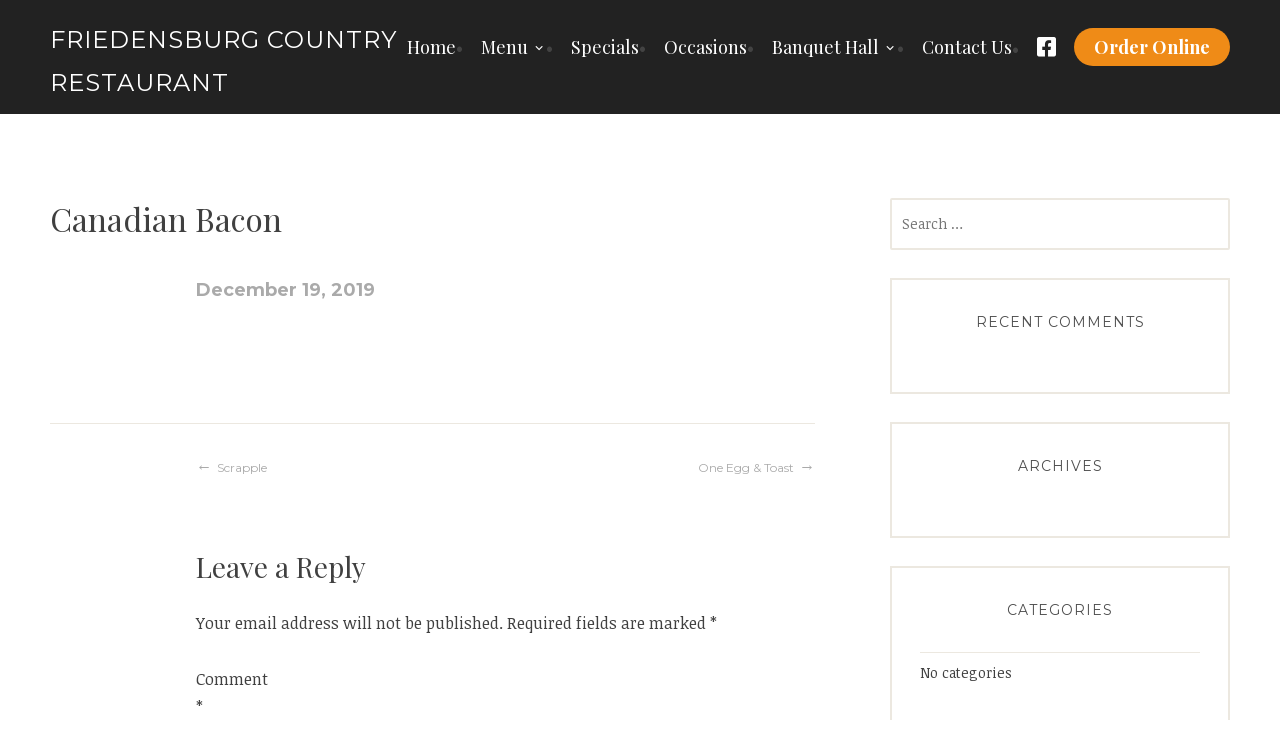

--- FILE ---
content_type: text/html; charset=UTF-8
request_url: https://fcrest.com/index.php/wppizza/canadian-bacon/
body_size: 10252
content:
<!DOCTYPE html>
<html lang="en-US">
<head>
<meta charset="UTF-8">
<meta name="viewport" content="width=device-width, initial-scale=1">
<link rel="profile" href="https://gmpg.org/xfn/11">
<link rel="pingback" href="https://fcrest.com/xmlrpc.php">

<title>Canadian Bacon &#8211; Friedensburg Country Restaurant</title>
<meta name='robots' content='max-image-preview:large' />
<link rel='dns-prefetch' href='//fonts.googleapis.com' />
<link rel='dns-prefetch' href='//use.fontawesome.com' />
<link rel="alternate" type="application/rss+xml" title="Friedensburg Country Restaurant &raquo; Feed" href="https://fcrest.com/index.php/feed/" />
<link rel="alternate" type="application/rss+xml" title="Friedensburg Country Restaurant &raquo; Comments Feed" href="https://fcrest.com/index.php/comments/feed/" />
<link rel="alternate" type="application/rss+xml" title="Friedensburg Country Restaurant &raquo; Canadian Bacon Comments Feed" href="https://fcrest.com/index.php/wppizza/canadian-bacon/feed/" />
<link rel="alternate" title="oEmbed (JSON)" type="application/json+oembed" href="https://fcrest.com/index.php/wp-json/oembed/1.0/embed?url=https%3A%2F%2Ffcrest.com%2Findex.php%2Fwppizza%2Fcanadian-bacon%2F" />
<link rel="alternate" title="oEmbed (XML)" type="text/xml+oembed" href="https://fcrest.com/index.php/wp-json/oembed/1.0/embed?url=https%3A%2F%2Ffcrest.com%2Findex.php%2Fwppizza%2Fcanadian-bacon%2F&#038;format=xml" />
<style id='wp-img-auto-sizes-contain-inline-css' type='text/css'>
img:is([sizes=auto i],[sizes^="auto," i]){contain-intrinsic-size:3000px 1500px}
/*# sourceURL=wp-img-auto-sizes-contain-inline-css */
</style>
<link rel='stylesheet' id='wp-block-library-css' href='https://fcrest.com/wp-includes/css/dist/block-library/style.min.css?ver=6.9' type='text/css' media='all' />
<style id='global-styles-inline-css' type='text/css'>
:root{--wp--preset--aspect-ratio--square: 1;--wp--preset--aspect-ratio--4-3: 4/3;--wp--preset--aspect-ratio--3-4: 3/4;--wp--preset--aspect-ratio--3-2: 3/2;--wp--preset--aspect-ratio--2-3: 2/3;--wp--preset--aspect-ratio--16-9: 16/9;--wp--preset--aspect-ratio--9-16: 9/16;--wp--preset--color--black: #000000;--wp--preset--color--cyan-bluish-gray: #abb8c3;--wp--preset--color--white: #ffffff;--wp--preset--color--pale-pink: #f78da7;--wp--preset--color--vivid-red: #cf2e2e;--wp--preset--color--luminous-vivid-orange: #ff6900;--wp--preset--color--luminous-vivid-amber: #fcb900;--wp--preset--color--light-green-cyan: #7bdcb5;--wp--preset--color--vivid-green-cyan: #00d084;--wp--preset--color--pale-cyan-blue: #8ed1fc;--wp--preset--color--vivid-cyan-blue: #0693e3;--wp--preset--color--vivid-purple: #9b51e0;--wp--preset--gradient--vivid-cyan-blue-to-vivid-purple: linear-gradient(135deg,rgb(6,147,227) 0%,rgb(155,81,224) 100%);--wp--preset--gradient--light-green-cyan-to-vivid-green-cyan: linear-gradient(135deg,rgb(122,220,180) 0%,rgb(0,208,130) 100%);--wp--preset--gradient--luminous-vivid-amber-to-luminous-vivid-orange: linear-gradient(135deg,rgb(252,185,0) 0%,rgb(255,105,0) 100%);--wp--preset--gradient--luminous-vivid-orange-to-vivid-red: linear-gradient(135deg,rgb(255,105,0) 0%,rgb(207,46,46) 100%);--wp--preset--gradient--very-light-gray-to-cyan-bluish-gray: linear-gradient(135deg,rgb(238,238,238) 0%,rgb(169,184,195) 100%);--wp--preset--gradient--cool-to-warm-spectrum: linear-gradient(135deg,rgb(74,234,220) 0%,rgb(151,120,209) 20%,rgb(207,42,186) 40%,rgb(238,44,130) 60%,rgb(251,105,98) 80%,rgb(254,248,76) 100%);--wp--preset--gradient--blush-light-purple: linear-gradient(135deg,rgb(255,206,236) 0%,rgb(152,150,240) 100%);--wp--preset--gradient--blush-bordeaux: linear-gradient(135deg,rgb(254,205,165) 0%,rgb(254,45,45) 50%,rgb(107,0,62) 100%);--wp--preset--gradient--luminous-dusk: linear-gradient(135deg,rgb(255,203,112) 0%,rgb(199,81,192) 50%,rgb(65,88,208) 100%);--wp--preset--gradient--pale-ocean: linear-gradient(135deg,rgb(255,245,203) 0%,rgb(182,227,212) 50%,rgb(51,167,181) 100%);--wp--preset--gradient--electric-grass: linear-gradient(135deg,rgb(202,248,128) 0%,rgb(113,206,126) 100%);--wp--preset--gradient--midnight: linear-gradient(135deg,rgb(2,3,129) 0%,rgb(40,116,252) 100%);--wp--preset--font-size--small: 13px;--wp--preset--font-size--medium: 20px;--wp--preset--font-size--large: 36px;--wp--preset--font-size--x-large: 42px;--wp--preset--spacing--20: 0.44rem;--wp--preset--spacing--30: 0.67rem;--wp--preset--spacing--40: 1rem;--wp--preset--spacing--50: 1.5rem;--wp--preset--spacing--60: 2.25rem;--wp--preset--spacing--70: 3.38rem;--wp--preset--spacing--80: 5.06rem;--wp--preset--shadow--natural: 6px 6px 9px rgba(0, 0, 0, 0.2);--wp--preset--shadow--deep: 12px 12px 50px rgba(0, 0, 0, 0.4);--wp--preset--shadow--sharp: 6px 6px 0px rgba(0, 0, 0, 0.2);--wp--preset--shadow--outlined: 6px 6px 0px -3px rgb(255, 255, 255), 6px 6px rgb(0, 0, 0);--wp--preset--shadow--crisp: 6px 6px 0px rgb(0, 0, 0);}:where(.is-layout-flex){gap: 0.5em;}:where(.is-layout-grid){gap: 0.5em;}body .is-layout-flex{display: flex;}.is-layout-flex{flex-wrap: wrap;align-items: center;}.is-layout-flex > :is(*, div){margin: 0;}body .is-layout-grid{display: grid;}.is-layout-grid > :is(*, div){margin: 0;}:where(.wp-block-columns.is-layout-flex){gap: 2em;}:where(.wp-block-columns.is-layout-grid){gap: 2em;}:where(.wp-block-post-template.is-layout-flex){gap: 1.25em;}:where(.wp-block-post-template.is-layout-grid){gap: 1.25em;}.has-black-color{color: var(--wp--preset--color--black) !important;}.has-cyan-bluish-gray-color{color: var(--wp--preset--color--cyan-bluish-gray) !important;}.has-white-color{color: var(--wp--preset--color--white) !important;}.has-pale-pink-color{color: var(--wp--preset--color--pale-pink) !important;}.has-vivid-red-color{color: var(--wp--preset--color--vivid-red) !important;}.has-luminous-vivid-orange-color{color: var(--wp--preset--color--luminous-vivid-orange) !important;}.has-luminous-vivid-amber-color{color: var(--wp--preset--color--luminous-vivid-amber) !important;}.has-light-green-cyan-color{color: var(--wp--preset--color--light-green-cyan) !important;}.has-vivid-green-cyan-color{color: var(--wp--preset--color--vivid-green-cyan) !important;}.has-pale-cyan-blue-color{color: var(--wp--preset--color--pale-cyan-blue) !important;}.has-vivid-cyan-blue-color{color: var(--wp--preset--color--vivid-cyan-blue) !important;}.has-vivid-purple-color{color: var(--wp--preset--color--vivid-purple) !important;}.has-black-background-color{background-color: var(--wp--preset--color--black) !important;}.has-cyan-bluish-gray-background-color{background-color: var(--wp--preset--color--cyan-bluish-gray) !important;}.has-white-background-color{background-color: var(--wp--preset--color--white) !important;}.has-pale-pink-background-color{background-color: var(--wp--preset--color--pale-pink) !important;}.has-vivid-red-background-color{background-color: var(--wp--preset--color--vivid-red) !important;}.has-luminous-vivid-orange-background-color{background-color: var(--wp--preset--color--luminous-vivid-orange) !important;}.has-luminous-vivid-amber-background-color{background-color: var(--wp--preset--color--luminous-vivid-amber) !important;}.has-light-green-cyan-background-color{background-color: var(--wp--preset--color--light-green-cyan) !important;}.has-vivid-green-cyan-background-color{background-color: var(--wp--preset--color--vivid-green-cyan) !important;}.has-pale-cyan-blue-background-color{background-color: var(--wp--preset--color--pale-cyan-blue) !important;}.has-vivid-cyan-blue-background-color{background-color: var(--wp--preset--color--vivid-cyan-blue) !important;}.has-vivid-purple-background-color{background-color: var(--wp--preset--color--vivid-purple) !important;}.has-black-border-color{border-color: var(--wp--preset--color--black) !important;}.has-cyan-bluish-gray-border-color{border-color: var(--wp--preset--color--cyan-bluish-gray) !important;}.has-white-border-color{border-color: var(--wp--preset--color--white) !important;}.has-pale-pink-border-color{border-color: var(--wp--preset--color--pale-pink) !important;}.has-vivid-red-border-color{border-color: var(--wp--preset--color--vivid-red) !important;}.has-luminous-vivid-orange-border-color{border-color: var(--wp--preset--color--luminous-vivid-orange) !important;}.has-luminous-vivid-amber-border-color{border-color: var(--wp--preset--color--luminous-vivid-amber) !important;}.has-light-green-cyan-border-color{border-color: var(--wp--preset--color--light-green-cyan) !important;}.has-vivid-green-cyan-border-color{border-color: var(--wp--preset--color--vivid-green-cyan) !important;}.has-pale-cyan-blue-border-color{border-color: var(--wp--preset--color--pale-cyan-blue) !important;}.has-vivid-cyan-blue-border-color{border-color: var(--wp--preset--color--vivid-cyan-blue) !important;}.has-vivid-purple-border-color{border-color: var(--wp--preset--color--vivid-purple) !important;}.has-vivid-cyan-blue-to-vivid-purple-gradient-background{background: var(--wp--preset--gradient--vivid-cyan-blue-to-vivid-purple) !important;}.has-light-green-cyan-to-vivid-green-cyan-gradient-background{background: var(--wp--preset--gradient--light-green-cyan-to-vivid-green-cyan) !important;}.has-luminous-vivid-amber-to-luminous-vivid-orange-gradient-background{background: var(--wp--preset--gradient--luminous-vivid-amber-to-luminous-vivid-orange) !important;}.has-luminous-vivid-orange-to-vivid-red-gradient-background{background: var(--wp--preset--gradient--luminous-vivid-orange-to-vivid-red) !important;}.has-very-light-gray-to-cyan-bluish-gray-gradient-background{background: var(--wp--preset--gradient--very-light-gray-to-cyan-bluish-gray) !important;}.has-cool-to-warm-spectrum-gradient-background{background: var(--wp--preset--gradient--cool-to-warm-spectrum) !important;}.has-blush-light-purple-gradient-background{background: var(--wp--preset--gradient--blush-light-purple) !important;}.has-blush-bordeaux-gradient-background{background: var(--wp--preset--gradient--blush-bordeaux) !important;}.has-luminous-dusk-gradient-background{background: var(--wp--preset--gradient--luminous-dusk) !important;}.has-pale-ocean-gradient-background{background: var(--wp--preset--gradient--pale-ocean) !important;}.has-electric-grass-gradient-background{background: var(--wp--preset--gradient--electric-grass) !important;}.has-midnight-gradient-background{background: var(--wp--preset--gradient--midnight) !important;}.has-small-font-size{font-size: var(--wp--preset--font-size--small) !important;}.has-medium-font-size{font-size: var(--wp--preset--font-size--medium) !important;}.has-large-font-size{font-size: var(--wp--preset--font-size--large) !important;}.has-x-large-font-size{font-size: var(--wp--preset--font-size--x-large) !important;}
/*# sourceURL=global-styles-inline-css */
</style>

<style id='classic-theme-styles-inline-css' type='text/css'>
/*! This file is auto-generated */
.wp-block-button__link{color:#fff;background-color:#32373c;border-radius:9999px;box-shadow:none;text-decoration:none;padding:calc(.667em + 2px) calc(1.333em + 2px);font-size:1.125em}.wp-block-file__button{background:#32373c;color:#fff;text-decoration:none}
/*# sourceURL=/wp-includes/css/classic-themes.min.css */
</style>
<link rel='stylesheet' id='wp-components-css' href='https://fcrest.com/wp-includes/css/dist/components/style.min.css?ver=6.9' type='text/css' media='all' />
<link rel='stylesheet' id='wp-preferences-css' href='https://fcrest.com/wp-includes/css/dist/preferences/style.min.css?ver=6.9' type='text/css' media='all' />
<link rel='stylesheet' id='wp-block-editor-css' href='https://fcrest.com/wp-includes/css/dist/block-editor/style.min.css?ver=6.9' type='text/css' media='all' />
<link rel='stylesheet' id='popup-maker-block-library-style-css' href='https://fcrest.com/wp-content/plugins/popup-maker/dist/packages/block-library-style.css?ver=dbea705cfafe089d65f1' type='text/css' media='all' />
<style id='font-awesome-svg-styles-default-inline-css' type='text/css'>
.svg-inline--fa {
  display: inline-block;
  height: 1em;
  overflow: visible;
  vertical-align: -.125em;
}
/*# sourceURL=font-awesome-svg-styles-default-inline-css */
</style>
<link rel='stylesheet' id='font-awesome-svg-styles-css' href='https://fcrest.com/wp-content/uploads/font-awesome/v5.12.0/css/svg-with-js.css' type='text/css' media='all' />
<style id='font-awesome-svg-styles-inline-css' type='text/css'>
   .wp-block-font-awesome-icon svg::before,
   .wp-rich-text-font-awesome-icon svg::before {content: unset;}
/*# sourceURL=font-awesome-svg-styles-inline-css */
</style>
<link rel='stylesheet' id='contact-form-7-css' href='https://fcrest.com/wp-content/plugins/contact-form-7/includes/css/styles.css?ver=6.1.4' type='text/css' media='all' />
<link rel='stylesheet' id='canape-fonts-css' href='https://fonts.googleapis.com/css?family=Playfair+Display%3A400%2C400italic%2C700%2C700italic%7CNoticia+Text%3A400%2C400italic%2C700%2C700italic%7CMontserrat%3A400%2C700&#038;subset=latin%2Clatin-ext' type='text/css' media='all' />
<link rel='stylesheet' id='genericons-css' href='https://fcrest.com/wp-content/themes/canape/genericons/genericons.css?ver=3.3.1' type='text/css' media='all' />
<link rel='stylesheet' id='canape-style-css' href='https://fcrest.com/wp-content/themes/canape/style.css?ver=6.9' type='text/css' media='all' />
<link rel='stylesheet' id='font-awesome-official-css' href='https://use.fontawesome.com/releases/v5.12.0/css/all.css' type='text/css' media='all' integrity="sha384-REHJTs1r2ErKBuJB0fCK99gCYsVjwxHrSU0N7I1zl9vZbggVJXRMsv/sLlOAGb4M" crossorigin="anonymous" />
<link rel='stylesheet' id='dflip-style-css' href='https://fcrest.com/wp-content/plugins/3d-flipbook-dflip-lite/assets/css/dflip.min.css?ver=2.4.20' type='text/css' media='all' />
<link rel='stylesheet' id='wppizza-css' href='https://fcrest.com/wp-content/plugins/wppizza/css/wppizza.css?ver=3.19.8.3' type='text/css' media='all' />
<link rel='stylesheet' id='wppizza-default-css' href='https://fcrest.com/wp-content/plugins/wppizza/css/wppizza.default.css?ver=3.19.8.3' type='text/css' media='all' />
<link rel='stylesheet' id='dashicons-css' href='https://fcrest.com/wp-includes/css/dashicons.min.css?ver=6.9' type='text/css' media='all' />
<link rel='stylesheet' id='wppizza-style-css' href='https://fcrest.com/wp-content/plugins/wppizza/css/wppizza.style.css?ver=1577167024' type='text/css' media='all' />
<link rel='stylesheet' id='jquery-ui-smoothness-css' href='https://fcrest.com/wp-content/plugins/contact-form-7/includes/js/jquery-ui/themes/smoothness/jquery-ui.min.css?ver=1.12.1' type='text/css' media='screen' />
<link rel='stylesheet' id='font-awesome-official-v4shim-css' href='https://use.fontawesome.com/releases/v5.12.0/css/v4-shims.css' type='text/css' media='all' integrity="sha384-AL44/7DEVqkvY9j8IjGLGZgFmHAjuHa+2RIWKxDliMNIfSs9g14/BRpYwHrWQgz6" crossorigin="anonymous" />
<style id='font-awesome-official-v4shim-inline-css' type='text/css'>
@font-face {
font-family: "FontAwesome";
font-display: block;
src: url("https://use.fontawesome.com/releases/v5.12.0/webfonts/fa-brands-400.eot"),
		url("https://use.fontawesome.com/releases/v5.12.0/webfonts/fa-brands-400.eot?#iefix") format("embedded-opentype"),
		url("https://use.fontawesome.com/releases/v5.12.0/webfonts/fa-brands-400.woff2") format("woff2"),
		url("https://use.fontawesome.com/releases/v5.12.0/webfonts/fa-brands-400.woff") format("woff"),
		url("https://use.fontawesome.com/releases/v5.12.0/webfonts/fa-brands-400.ttf") format("truetype"),
		url("https://use.fontawesome.com/releases/v5.12.0/webfonts/fa-brands-400.svg#fontawesome") format("svg");
}

@font-face {
font-family: "FontAwesome";
font-display: block;
src: url("https://use.fontawesome.com/releases/v5.12.0/webfonts/fa-solid-900.eot"),
		url("https://use.fontawesome.com/releases/v5.12.0/webfonts/fa-solid-900.eot?#iefix") format("embedded-opentype"),
		url("https://use.fontawesome.com/releases/v5.12.0/webfonts/fa-solid-900.woff2") format("woff2"),
		url("https://use.fontawesome.com/releases/v5.12.0/webfonts/fa-solid-900.woff") format("woff"),
		url("https://use.fontawesome.com/releases/v5.12.0/webfonts/fa-solid-900.ttf") format("truetype"),
		url("https://use.fontawesome.com/releases/v5.12.0/webfonts/fa-solid-900.svg#fontawesome") format("svg");
}

@font-face {
font-family: "FontAwesome";
font-display: block;
src: url("https://use.fontawesome.com/releases/v5.12.0/webfonts/fa-regular-400.eot"),
		url("https://use.fontawesome.com/releases/v5.12.0/webfonts/fa-regular-400.eot?#iefix") format("embedded-opentype"),
		url("https://use.fontawesome.com/releases/v5.12.0/webfonts/fa-regular-400.woff2") format("woff2"),
		url("https://use.fontawesome.com/releases/v5.12.0/webfonts/fa-regular-400.woff") format("woff"),
		url("https://use.fontawesome.com/releases/v5.12.0/webfonts/fa-regular-400.ttf") format("truetype"),
		url("https://use.fontawesome.com/releases/v5.12.0/webfonts/fa-regular-400.svg#fontawesome") format("svg");
unicode-range: U+F004-F005,U+F007,U+F017,U+F022,U+F024,U+F02E,U+F03E,U+F044,U+F057-F059,U+F06E,U+F070,U+F075,U+F07B-F07C,U+F080,U+F086,U+F089,U+F094,U+F09D,U+F0A0,U+F0A4-F0A7,U+F0C5,U+F0C7-F0C8,U+F0E0,U+F0EB,U+F0F3,U+F0F8,U+F0FE,U+F111,U+F118-F11A,U+F11C,U+F133,U+F144,U+F146,U+F14A,U+F14D-F14E,U+F150-F152,U+F15B-F15C,U+F164-F165,U+F185-F186,U+F191-F192,U+F1AD,U+F1C1-F1C9,U+F1CD,U+F1D8,U+F1E3,U+F1EA,U+F1F6,U+F1F9,U+F20A,U+F247-F249,U+F24D,U+F254-F25B,U+F25D,U+F267,U+F271-F274,U+F279,U+F28B,U+F28D,U+F2B5-F2B6,U+F2B9,U+F2BB,U+F2BD,U+F2C1-F2C2,U+F2D0,U+F2D2,U+F2DC,U+F2ED,U+F328,U+F358-F35B,U+F3A5,U+F3D1,U+F410,U+F4AD;
}
/*# sourceURL=font-awesome-official-v4shim-inline-css */
</style>
<script type="text/javascript" src="https://fcrest.com/wp-includes/js/jquery/jquery.min.js?ver=3.7.1" id="jquery-core-js"></script>
<script type="text/javascript" src="https://fcrest.com/wp-includes/js/jquery/jquery-migrate.min.js?ver=3.4.1" id="jquery-migrate-js"></script>
<link rel="https://api.w.org/" href="https://fcrest.com/index.php/wp-json/" /><link rel="EditURI" type="application/rsd+xml" title="RSD" href="https://fcrest.com/xmlrpc.php?rsd" />
<link rel="canonical" href="https://fcrest.com/index.php/wppizza/canadian-bacon/" />
<link rel='shortlink' href='https://fcrest.com/?p=488' />
<style type="text/css">.recentcomments a{display:inline !important;padding:0 !important;margin:0 !important;}</style>		<style type="text/css" id="wp-custom-css">
			div#front-page-testimonials h2 {
  visibility: hidden;
}

.site-title a {
  font-size: 24px;
}

.ext-fb {
  font-size: 22px !important;
}

.footer-branding:last-child,
.page-id-139 .content-wrapper.full-width {
  width: 100%;
}

.page-id-139 .content-area {
  max-width: 100%;
}

.entry-meta {
  width: 100% !important;
  position: relative !important;
  text-align: left !important;
  font-size: 18px;
  font-weight: 600;
}

.map-item,
.address-item {
  width: 50%;
  float: left;
}

.address-item ul li {
  display: block;
  margin-bottom: 14px;
  font-size: 22px;
}

.address-item ul li i {
  margin-right: 30px;
}

.contact-map-main {
  display: flex;
}

.address-item {
  margin: auto;
  padding-left: 8%;
}

.map-item iframe {
  margin-bottom: 0;
  width: 100%;
}

.footer-branding {
  width: 100%;
  text-align: left;
}

.img-ext {
  margin-right: 40px;
  margin-bottom: 20px;
  /*width: 22%;*/
}

.four-fixed-img {
  text-align: center;
  margin-top: 50px !important;
}


/* Footer Menu */

.page-id-137 .content-wrapper.full-width.without-featured-image {
  padding: 3.5em 2% 0 !important;
}

.navbar {
  overflow: hidden;
  background-color: transparent;
}

.navbar a {
  float: left;
  font-size: 18px;
  color: white;
  text-align: center;
  padding: 14px 16px;
  text-decoration: none;
}

.navbar a:before,
.dropbtn:before {
  color: #fff;
  content: ' \2022';
  margin-right: 1em;
  opacity: .15;
}

.navbar a:first-child:before,
.dropdown-content a:before {
  content: "";
}

.dropdown {
  float: left;
  overflow: hidden;
}

.dropdown .dropbtn {
  font-size: 18px;
  border: none;
  outline: none;
  color: white;
  padding: 14px 16px;
  background-color: inherit;
  margin: 0;
  font-weight: normal;
  text-transform: capitalize;
  font-family: inherit;
}

.navbar a:hover,
.dropdown:hover .dropbtn {
  background-color: transparent;
}

.dropdown-content {
  display: none;
  position: absolute;
  background-color: #2d2d2d;
  min-width: 160px;
  z-index: 1;
  border: 2px solid #ece8e0;
  width: 204px;
  box-shadow: 0 1px 2px rgba(0, 0, 0, .1);
  top: -100px;
}

#custom_html-4 {
  margin-bottom: 0;
}

.dropdown-content a {
  float: none;
  color: black;
  padding: 5px 16px;
  text-decoration: none;
  display: block;
  text-align: left;
  color: #a1a1a1;
  font-size: 13px;
  border-top: 1px solid rgba(255, 255, 255, .075);
  text-transform: uppercase;
  font-weight: 600;
}


/*.dropdown-content a:hover {
  background-color: #ddd;
}*/

.dropdown:hover .dropdown-content {
  display: block;
}

.pre-footer a:hover {
  border-bottom-color: transparent !important;
}


/*#custom_html-4{
  height: 240px;
}*/

.pre-footer .footer-widget-area {
  width: 100%;
}

.pre-footer #site-navigation ul li {
  border-top: none;
}

.pre-footer .inner {
  /* padding-left: 11% !important;*/
  /* padding-top: 0px;*/
}

.footer-site-title a {
  display: block;
  text-align: center;
  border-bottom: none;
}

.dropbtn:after {
  content: '\f431';
  font-family: Genericons;
  font-size: 13px;
  margin: 0 0 0 5px;
}

.navbar a:hover,
.dropdown .dropbtn:hover {
  color: #c39738;
}


/* End */

.page-id-137 .content-wrapper.full-width {
  width: 100% !important;
}

.page-id-137 .content-area {
  margin-left: unset !important;
  margin-right: unset !important;
  max-width: 100% !important;
}

.pre-footer .main-navigation {
  display: flow-root;
  position: absolute;
  width: 100%;
}

.pre-footer .main-navigation ul {
  text-align: center;
}

#nav_menu-2,
.page-id-171 .entry-title {
  display: none;
}

.occasion-text-main {
  font-size: 22px;
  text-align: center;
}

.pre-footer {
  padding-top: 40px !important;
  padding-bottom: 60px !important;
  background-attachment: fixed;
  background-size: cover;
  background-repeat: no-repeat;
}

.pre-footer .main-navigation ul ul {
  top: -164px;
}

.three-box-main a {
  display: block;
  margin-bottom: 21px;
  color: #000;
}

.three-box-main a:hover {
  border-bottom: 1px solid #fff;
}

#secondary .widget_text {
  height: 400px;
}

@media only screen and (max-width: 2560px) {
  /*.site-header .wrapper {
    width: 1400px !important;
}
.site-logo-link + .site-title {
      padding-top: 25px;
 
}*/
}

@media only screen and (max-width: 1200px) {
  .page-id-137 .content-wrapper.full-width {
    width: 100% !important;
  }
  .page-id-816 #tertiary {
    /*  overflow:hidden;*/
  }
}

@media only screen and (max-width: 1023px) {
  .contact-map-main {
    display: flow-root;
  }
  .map-item,
  .address-item {
    width: 100%;
  }
  .address-item {
    padding-left: 0;
  }
  .address-item ul {
    padding-left: 0;
    margin-top: 30px;
  }
}

@media only screen and (max-width: 849px) {
  .page-id-16 .footer-branding:not(.empty)+.footer-widget-area {
    margin-top: 0 !important;
  }
}

@media only screen and (max-width: 768px) {
  .page-id-16 .footer-widget-area .widget {
    max-width: 100% !important;
  }
}

@media only screen and (max-width: 767px) {
  #nav_menu-2 {
    display: block;
  }
  #custom_html-4 {
    display: none;
  }
  .page-id-816 #colophon {
    position: relative !important;
    margin-top: 0;
    bottom: 0;
    width: 100%;
  }
  .page-id-816 #tertiary {
    position: relative !important;
    margin-bottom: 0 !important;
  }
  .site-branding {
    display: unset !important;
    text-align: center;
  }
  .menu-toggle {
    width: 100%;
    margin-top: 20px;
  }
}

@media only screen and (max-width: 480px) {
  .address-item ul li {
    font-size: 16px;
  }
  .four-fixed-img {
    text-align: center;
  }
  .img-ext {
    margin-right: 0;
  }
}

@media only screen and (max-width: 420px) {
  .address-item ul li {
    font-size: 13px;
  }
}

.page-id-816 #tertiary {
  position: absolute;
  bottom: 0;
  margin-bottom: 55px;
  width: 100%;
  /*overflow:hidden;*/
}

.page-id-816 #colophon {
  position: absolute;
  bottom: 0;
  width: 100%;
}

.link_of_menu a {
  text-decoration: underline;
  color: #c39738;
}

.flexslider .entry-content p {
  font-size: 18px;
}

.site-branding {
  display: flex;
}

.site-logo-link+.site-title {
  margin-top: 0 !important;
  margin-left: 10px;
}


/*.site-header .wrapper {
    width: 1400px !important;
}
.site-logo-link + .site-title {
    margin-top: 25px !important;
}*/


/* 24 jun */
.wings-menu1 .wppizza-article-default h2.wppizza-article-h2 {
    display: none;
}
.wings-menu1 .wppizza-article-default .wppizza-article-sizes {
    float: right;
    margin: 0;
    padding: 0;
    display: none;
}

.wings-menu1 header h1 {
    display: none;
}

.wings-menu1 article#post-420 {
    display: none;
}
.wings-menu1 article#post-421 {
    display: none;
}
.wings-menu1 article#post-419 {
    display: none;
}
.wings-menu1 article#post-418 {
    display: none;
}
/* 12-27-2023 Zen CSS OnlineOrder */
a.wp-block-button__link.has-white-color.has-text-color.has-background.has-link-color.wp-element-button {
    padding: 10px 20px;
}		</style>
		</head>

<body data-rsssl=1 class="wp-singular wppizza-template-default single single-wppizza postid-488 wp-theme-canape">
<div id="page" class="hfeed site">
	<a class="skip-link screen-reader-text" href="#content">Skip to content</a>

	<header id="masthead" class="site-header" role="banner">
		<div class="wrapper">
			<div class="header-inner">
				<div class="site-branding">
					
											<p class="site-title"><a href="https://fcrest.com/" rel="home">Friedensburg Country Restaurant</a></p>
										<p class="site-description"></p>
				</div><!-- .site-branding -->

								<button class="menu-toggle" aria-controls="primary-menu" aria-expanded="false">Menu</button>
				<nav id="site-navigation" class="main-navigation" role="navigation">
					<div class="menu-site-menu-container"><ul id="primary-menu" class="menu"><li id="menu-item-68" class="menu-item menu-item-type-custom menu-item-object-custom menu-item-home menu-item-68"><a href="https://fcrest.com/">Home</a></li>
<li id="menu-item-1020" class="menu-item menu-item-type-post_type menu-item-object-page menu-item-has-children menu-item-1020"><a href="https://fcrest.com/index.php/menu/">Menu</a>
<ul class="sub-menu">
	<li id="menu-item-178" class="menu-item menu-item-type-post_type menu-item-object-page menu-item-178"><a href="https://fcrest.com/index.php/breakfast-menu/">Breakfast Menu</a></li>
	<li id="menu-item-177" class="menu-item menu-item-type-post_type menu-item-object-page menu-item-177"><a href="https://fcrest.com/index.php/main-menu/">Main Menu</a></li>
	<li id="menu-item-417" class="menu-item menu-item-type-post_type menu-item-object-page menu-item-417"><a href="https://fcrest.com/index.php/wing-menu-2/">Wing Menu</a></li>
	<li id="menu-item-921" class="menu-item menu-item-type-post_type menu-item-object-page menu-item-921"><a href="https://fcrest.com/index.php/banquet-menu-2/">Banquet Menu</a></li>
</ul>
</li>
<li id="menu-item-143" class="menu-item menu-item-type-post_type menu-item-object-page menu-item-143"><a href="https://fcrest.com/index.php/specials/">Specials</a></li>
<li id="menu-item-142" class="menu-item menu-item-type-post_type menu-item-object-page menu-item-142"><a href="https://fcrest.com/index.php/occasions/">Occasions</a></li>
<li id="menu-item-1580" class="menu-item menu-item-type-post_type menu-item-object-page menu-item-has-children menu-item-1580"><a href="https://fcrest.com/index.php/banquet-inquiry/">Banquet Hall</a>
<ul class="sub-menu">
	<li id="menu-item-1581" class="menu-item menu-item-type-post_type menu-item-object-page menu-item-1581"><a href="https://fcrest.com/index.php/banquet-menu-2/">Banquet Menu</a></li>
	<li id="menu-item-1583" class="menu-item menu-item-type-post_type menu-item-object-page menu-item-1583"><a href="https://fcrest.com/index.php/banquet-inquiry/">Banquet Inquiry</a></li>
</ul>
</li>
<li id="menu-item-141" class="menu-item menu-item-type-post_type menu-item-object-page menu-item-141"><a href="https://fcrest.com/index.php/contact-us/">Contact Us</a></li>
<li id="menu-item-294" class="menu-item menu-item-type-custom menu-item-object-custom menu-item-294"><a href="https://www.facebook.com/Friedensburg-Country-Restaurant-145082125556049/"><i class="ext-fb fa fa-facebook-square" aria-hidden="true"></i></a></li>
<li class="menu-item menu-item-type-custom menu-item-object-custom order_online_wid"><aside id="block-3" class="widget widget_block"><div class="glf-button wp-block-button has-custom-font-size is-style-fill has-medium-font-size" style="font-style:normal;font-weight:600"><a class="wp-block-button__link has-white-color has-text-color has-background has-link-color wp-element-button" href="https://friedensburgcountryrestaurant.hrpos.heartland.us/menu" style="background-color:#ef8b17" target="_blank" rel="noreferrer noopener">Order Online</a></div></aside></li></ul></div>				</nav><!-- #site-navigation -->
							</div><!-- .header-inner -->
		</div><!-- .wrapper -->
	</header><!-- #masthead -->

	<div id="content" class="site-content">

	<div id="primary" class="content-area">
		<main id="main" class="site-main" role="main">

		
			
<article id="post-488" class="post-488 wppizza type-wppizza status-publish hentry">

	
	<header class="entry-header">
		<h2 class="entry-title">Canadian Bacon</a>	</header><!-- .entry-header -->

	<div class="entry-body">
		<div class="entry-meta">
			<span class="posted-on"><a href="https://fcrest.com/index.php/wppizza/canadian-bacon/" rel="bookmark"><time class="entry-date published updated" datetime="2019-12-19T07:09:39-05:00">December 19, 2019</time></a></span>		</div><!-- .entry-meta -->


		<div class="entry-content">
			
					</div><!-- .entry-content -->


		<footer class="entry-meta">
					</footer><!-- .entry-meta -->
	</div><!-- .entry-body -->

</article><!-- #post-## -->


			
	<nav class="navigation post-navigation" aria-label="Posts">
		<h2 class="screen-reader-text">Post navigation</h2>
		<div class="nav-links"><div class="nav-previous"><a href="https://fcrest.com/index.php/wppizza/scrapple/" rel="prev">Scrapple</a></div><div class="nav-next"><a href="https://fcrest.com/index.php/wppizza/one-egg-toast/" rel="next">One Egg &#038; Toast</a></div></div>
	</nav>
			
<div id="comments" class="comments-area">

	
	
	
		<div id="respond" class="comment-respond">
		<h3 id="reply-title" class="comment-reply-title">Leave a Reply <small><a rel="nofollow" id="cancel-comment-reply-link" href="/index.php/wppizza/canadian-bacon/#respond" style="display:none;">Cancel reply</a></small></h3><form action="https://fcrest.com/wp-comments-post.php" method="post" id="commentform" class="comment-form"><p class="comment-notes"><span id="email-notes">Your email address will not be published.</span> <span class="required-field-message">Required fields are marked <span class="required">*</span></span></p><p class="comment-form-comment"><label for="comment">Comment <span class="required">*</span></label> <textarea id="comment" name="comment" cols="45" rows="8" maxlength="65525" required></textarea></p><p class="comment-form-author"><label for="author">Name <span class="required">*</span></label> <input id="author" name="author" type="text" value="" size="30" maxlength="245" autocomplete="name" required /></p>
<p class="comment-form-email"><label for="email">Email <span class="required">*</span></label> <input id="email" name="email" type="email" value="" size="30" maxlength="100" aria-describedby="email-notes" autocomplete="email" required /></p>
<p class="comment-form-url"><label for="url">Website</label> <input id="url" name="url" type="url" value="" size="30" maxlength="200" autocomplete="url" /></p>
<p class="comment-form-cookies-consent"><input id="wp-comment-cookies-consent" name="wp-comment-cookies-consent" type="checkbox" value="yes" /> <label for="wp-comment-cookies-consent">Save my name, email, and website in this browser for the next time I comment.</label></p>
<p class="form-submit"><input name="submit" type="submit" id="submit" class="submit" value="Post Comment" /> <input type='hidden' name='comment_post_ID' value='488' id='comment_post_ID' />
<input type='hidden' name='comment_parent' id='comment_parent' value='0' />
</p></form>	</div><!-- #respond -->
	
</div><!-- #comments -->

		
		</main><!-- #main -->
	</div><!-- #primary -->


<div id="secondary" class="widget-area sidebar-widget-area" role="complementary">
	<aside id="search-2" class="widget widget_search"><form role="search" method="get" class="search-form" action="https://fcrest.com/">
				<label>
					<span class="screen-reader-text">Search for:</span>
					<input type="search" class="search-field" placeholder="Search &hellip;" value="" name="s" />
				</label>
				<input type="submit" class="search-submit" value="Search" />
			</form></aside><aside id="recent-comments-2" class="widget widget_recent_comments"><h3 class="widget-title">Recent Comments</h3><ul id="recentcomments"></ul></aside><aside id="archives-2" class="widget widget_archive"><h3 class="widget-title">Archives</h3>
			<ul>
							</ul>

			</aside><aside id="categories-2" class="widget widget_categories"><h3 class="widget-title">Categories</h3>
			<ul>
				<li class="cat-item-none">No categories</li>			</ul>

			</aside><aside id="meta-2" class="widget widget_meta"><h3 class="widget-title">Meta</h3>
		<ul>
						<li><a href="https://fcrest.com/wp-login.php">Log in</a></li>
			<li><a href="https://fcrest.com/index.php/feed/">Entries feed</a></li>
			<li><a href="https://fcrest.com/index.php/comments/feed/">Comments feed</a></li>

			<li><a href="https://wordpress.org/">WordPress.org</a></li>
		</ul>

		</aside></div><!-- #secondary -->

	</div><!-- #content -->

		
<div id="tertiary" class="pre-footer " role="complementary" style="background-image:url( ' https://fcrest.com/wp-content/uploads/2019/12/cafe-768771_1920.jpg ' );">
	<div class="inner">
		<div class="footer-branding ">
						<div class="footer-site-branding">
				<p class="footer-site-title"><a href="https://fcrest.com/" title="Friedensburg Country Restaurant" rel="home">Friedensburg Country Restaurant</a></p>
							</div><!-- .site-branding -->
			
					</div>

		
			<div class="widget-area footer-widget-area">
									<div id="widget-area-2" class="widget-area">
						<aside id="custom_html-4" class="widget_text widget widget_custom_html"><div class="textwidget custom-html-widget">				<div class="site-branding">
					
											
										<p class="site-description"></p>
				</div><!-- .site-branding -->

								<button class="menu-toggle" aria-controls="primary-menu" aria-expanded="false">Menu</button>
				<nav id="site-navigation" class="main-navigation" role="navigation">
					<div class="menu-footer_menu-container"><ul id="primary-menu" class="menu nav-menu" aria-expanded="false"><li id="menu-item-517" class="menu-item menu-item-type-custom menu-item-object-custom current-menu-item current_page_item menu-item-home menu-item-517"><a href="https://fcrest.com/" aria-current="page">Home</a></li>
<li id="menu-item-515" class="menu-item menu-item-type-post_type menu-item-object-page menu-item-has-children menu-item-515" aria-haspopup="true"><a href="https://fcrest.com/index.php/menu/">Menu</a>
<ul class="sub-menu">
	<li id="menu-item-512" class="menu-item menu-item-type-post_type menu-item-object-page menu-item-512"><a href="https://fcrest.com/index.php/breakfast-menu/">Breakfast Menu</a></li>
	<li id="menu-item-511" class="menu-item menu-item-type-post_type menu-item-object-page menu-item-511"><a href="https://fcrest.com/index.php/main-menu/">Main Menu</a></li>
	<li id="menu-item-509" class="menu-item menu-item-type-post_type menu-item-object-page menu-item-509"><a href="https://fcrest.com/index.php/wing-menu-2/">Wing Menu</a></li>
	<li id="menu-item-510" class="menu-item menu-item-type-post_type menu-item-object-page menu-item-510"><a href="https://fcrest.com/index.php/banquet-menu/">Banquet Menu</a></li>
</ul>
</li>
<li id="menu-item-518" class="menu-item menu-item-type-post_type menu-item-object-page menu-item-518"><a href="https://fcrest.com/index.php/specials/">Specials</a></li>
<li id="menu-item-514" class="menu-item menu-item-type-post_type menu-item-object-page menu-item-514"><a href="https://fcrest.com/index.php/occasions/">Occasions</a></li>
<li id="menu-item-513" class="menu-item menu-item-type-post_type menu-item-object-page menu-item-513"><a href="https://fcrest.com/index.php/contact-us/">Contact Us</a></li>
<li id="menu-item-1517" class="menu-item menu-item-type-post_type menu-item-object-page menu-item-1517"><a href="https://fcrest.com/index.php/contact-us/employment/">Employment</a></li>
</ul></div>				</nav><!-- #site-navigation --></div></aside><aside id="nav_menu-2" class="widget widget_nav_menu"><div class="menu-footer_menu-container"><ul id="menu-footer_menu" class="menu"><li id="menu-item-517" class="menu-item menu-item-type-custom menu-item-object-custom menu-item-home menu-item-517"><a href="https://fcrest.com/">Home</a></li>
<li id="menu-item-515" class="menu-item menu-item-type-post_type menu-item-object-page menu-item-has-children menu-item-515"><a href="https://fcrest.com/index.php/menu/">Menu</a>
<ul class="sub-menu">
	<li id="menu-item-512" class="menu-item menu-item-type-post_type menu-item-object-page menu-item-512"><a href="https://fcrest.com/index.php/breakfast-menu/">Breakfast Menu</a></li>
	<li id="menu-item-511" class="menu-item menu-item-type-post_type menu-item-object-page menu-item-511"><a href="https://fcrest.com/index.php/main-menu/">Main Menu</a></li>
	<li id="menu-item-509" class="menu-item menu-item-type-post_type menu-item-object-page menu-item-509"><a href="https://fcrest.com/index.php/wing-menu-2/">Wing Menu</a></li>
	<li id="menu-item-853" class="menu-item menu-item-type-post_type menu-item-object-page menu-item-853"><a href="https://fcrest.com/index.php/banquet-menu-2/">Banquet Menu</a></li>
</ul>
</li>
<li id="menu-item-518" class="menu-item menu-item-type-post_type menu-item-object-page menu-item-518"><a href="https://fcrest.com/index.php/specials/">Specials</a></li>
<li id="menu-item-514" class="menu-item menu-item-type-post_type menu-item-object-page menu-item-514"><a href="https://fcrest.com/index.php/occasions/">Occasions</a></li>
<li id="menu-item-513" class="menu-item menu-item-type-post_type menu-item-object-page menu-item-513"><a href="https://fcrest.com/index.php/contact-us/">Contact Us</a></li>
<li id="menu-item-1571" class="menu-item menu-item-type-post_type menu-item-object-page menu-item-1571"><a href="https://fcrest.com/index.php/contact-us/employment/">Employment</a></li>
<li id="menu-item-854" class="menu-item menu-item-type-custom menu-item-object-custom menu-item-854"><a href="/banquet-menu-2/">Banquet Menu</a></li>
</ul></div></aside>					</div><!-- #widget-area-2 -->
				
				
			</div><!-- .footer-widget-area -->

		
	</div>
</div><!-- #tertiary -->

<footer id="colophon" class="site-footer" role="contentinfo">
	<div class="site-info">
		PROUDLY POWERED BY <a href="https://buttsinyourseats.com/" target="_blank">BUTTS IN YOUR SEATS RESTAURANT MARKETING</a> 
	</div><!-- .site-info -->
</footer><!-- #colophon -->
</div><!-- #page -->

<script type="speculationrules">
{"prefetch":[{"source":"document","where":{"and":[{"href_matches":"/*"},{"not":{"href_matches":["/wp-*.php","/wp-admin/*","/wp-content/uploads/*","/wp-content/*","/wp-content/plugins/*","/wp-content/themes/canape/*","/*\\?(.+)"]}},{"not":{"selector_matches":"a[rel~=\"nofollow\"]"}},{"not":{"selector_matches":".no-prefetch, .no-prefetch a"}}]},"eagerness":"conservative"}]}
</script>
        <script data-cfasync="false">
            window.dFlipLocation = 'https://fcrest.com/wp-content/plugins/3d-flipbook-dflip-lite/assets/';
            window.dFlipWPGlobal = {"text":{"toggleSound":"Turn on\/off Sound","toggleThumbnails":"Toggle Thumbnails","toggleOutline":"Toggle Outline\/Bookmark","previousPage":"Previous Page","nextPage":"Next Page","toggleFullscreen":"Toggle Fullscreen","zoomIn":"Zoom In","zoomOut":"Zoom Out","toggleHelp":"Toggle Help","singlePageMode":"Single Page Mode","doublePageMode":"Double Page Mode","downloadPDFFile":"Download PDF File","gotoFirstPage":"Goto First Page","gotoLastPage":"Goto Last Page","share":"Share","mailSubject":"I wanted you to see this FlipBook","mailBody":"Check out this site {{url}}","loading":"DearFlip: Loading "},"viewerType":"flipbook","moreControls":"download,pageMode,startPage,endPage,sound","hideControls":"","scrollWheel":"false","backgroundColor":"#777","backgroundImage":"","height":"auto","paddingLeft":"20","paddingRight":"20","controlsPosition":"bottom","duration":800,"soundEnable":"true","enableDownload":"true","showSearchControl":"false","showPrintControl":"false","enableAnnotation":false,"enableAnalytics":"false","webgl":"true","hard":"none","maxTextureSize":"1600","rangeChunkSize":"524288","zoomRatio":1.5,"stiffness":3,"pageMode":"0","singlePageMode":"0","pageSize":"0","autoPlay":"false","autoPlayDuration":5000,"autoPlayStart":"false","linkTarget":"2","sharePrefix":"flipbook-"};
        </script>
      <script type="text/javascript" src="https://fcrest.com/wp-includes/js/dist/hooks.min.js?ver=dd5603f07f9220ed27f1" id="wp-hooks-js"></script>
<script type="text/javascript" src="https://fcrest.com/wp-includes/js/dist/i18n.min.js?ver=c26c3dc7bed366793375" id="wp-i18n-js"></script>
<script type="text/javascript" id="wp-i18n-js-after">
/* <![CDATA[ */
wp.i18n.setLocaleData( { 'text direction\u0004ltr': [ 'ltr' ] } );
//# sourceURL=wp-i18n-js-after
/* ]]> */
</script>
<script type="text/javascript" src="https://fcrest.com/wp-content/plugins/contact-form-7/includes/swv/js/index.js?ver=6.1.4" id="swv-js"></script>
<script type="text/javascript" id="contact-form-7-js-before">
/* <![CDATA[ */
var wpcf7 = {
    "api": {
        "root": "https:\/\/fcrest.com\/index.php\/wp-json\/",
        "namespace": "contact-form-7\/v1"
    }
};
//# sourceURL=contact-form-7-js-before
/* ]]> */
</script>
<script type="text/javascript" src="https://fcrest.com/wp-content/plugins/contact-form-7/includes/js/index.js?ver=6.1.4" id="contact-form-7-js"></script>
<script type="text/javascript" src="https://fcrest.com/wp-content/themes/canape/js/canape.js?ver=20150825" id="canape-script-js"></script>
<script type="text/javascript" src="https://fcrest.com/wp-content/themes/canape/js/navigation.js?ver=20120206" id="canape-navigation-js"></script>
<script type="text/javascript" src="https://fcrest.com/wp-content/themes/canape/js/skip-link-focus-fix.js?ver=20130115" id="canape-skip-link-focus-fix-js"></script>
<script type="text/javascript" src="https://fcrest.com/wp-includes/js/comment-reply.min.js?ver=42" id="comment-reply-js" async="async" data-wp-strategy="async" fetchpriority="low"></script>
<script type="text/javascript" src="https://fcrest.com/wp-content/plugins/3d-flipbook-dflip-lite/assets/js/dflip.min.js?ver=2.4.20" id="dflip-script-js"></script>
<script type="text/javascript" id="wppizza-js-extra">
/* <![CDATA[ */
var wppizza = {"ajaxurl":"https://fcrest.com/wp-admin/admin-ajax.php","ts":{"utc":1768356295,"loc":1768338295,"os":300},"locale":["en-US","en"],"curr":{"s":"$","iso":"USD","pos":"left","spc":true,"dec":2},"blog":"1","pid":"488","msg":{"closed":"sorry, we are currently closed"},"crt":[],"funcBeforeCartRefr":["wppizzaTotalsBefore"],"funcCartRefr":["wppizzaTotals"],"ofqc":"1","aopt":"60","itm":{"fbatc":"\u003Cdiv\u003E\u2714\u003C/div\u003Eitem added","fbatcms":1000},"extend":[]};
//# sourceURL=wppizza-js-extra
/* ]]> */
</script>
<script type="text/javascript" src="https://fcrest.com/wp-content/plugins/wppizza/js/scripts.min.js?ver=3.19.8.3" id="wppizza-js"></script>
<script type="text/javascript" src="https://fcrest.com/wp-includes/js/jquery/ui/core.min.js?ver=1.13.3" id="jquery-ui-core-js"></script>
<script type="text/javascript" src="https://fcrest.com/wp-includes/js/jquery/ui/controlgroup.min.js?ver=1.13.3" id="jquery-ui-controlgroup-js"></script>
<script type="text/javascript" src="https://fcrest.com/wp-includes/js/jquery/ui/checkboxradio.min.js?ver=1.13.3" id="jquery-ui-checkboxradio-js"></script>
<script type="text/javascript" src="https://fcrest.com/wp-includes/js/jquery/ui/button.min.js?ver=1.13.3" id="jquery-ui-button-js"></script>
<script type="text/javascript" src="https://fcrest.com/wp-includes/js/jquery/ui/spinner.min.js?ver=1.13.3" id="jquery-ui-spinner-js"></script>

<script defer src="https://static.cloudflareinsights.com/beacon.min.js/vcd15cbe7772f49c399c6a5babf22c1241717689176015" integrity="sha512-ZpsOmlRQV6y907TI0dKBHq9Md29nnaEIPlkf84rnaERnq6zvWvPUqr2ft8M1aS28oN72PdrCzSjY4U6VaAw1EQ==" data-cf-beacon='{"version":"2024.11.0","token":"c997fe7c866a4734875aa21457829e53","r":1,"server_timing":{"name":{"cfCacheStatus":true,"cfEdge":true,"cfExtPri":true,"cfL4":true,"cfOrigin":true,"cfSpeedBrain":true},"location_startswith":null}}' crossorigin="anonymous"></script>
</body>
</html><!--
Performance optimized by Redis Object Cache. Learn more: https://wprediscache.com

Retrieved 2133 objects (249 KB) from Redis using PhpRedis (v6.3.0).
-->


--- FILE ---
content_type: text/css
request_url: https://fcrest.com/wp-content/plugins/wppizza/css/wppizza.style.css?ver=1577167024
body_size: -456
content:
#wppizza-article-sizes-408, #wppizza-article-sizes-410, #wppizza-article-sizes-411,#wppizza-article-sizes-424,#wppizza-article-sizes-422,#wppizza-article-sizes-666,#wppizza-article-sizes-665,#wppizza-article-sizes-664,#wppizza-article-sizes-663,#wppizza-article-sizes-662,#wppizza-article-sizes-661,#wppizza-article-sizes-660,#wppizza-article-sizes-659,#wppizza-article-sizes-658,#wppizza-article-sizes-657,#wppizza-article-sizes-656,#wppizza-article-sizes-655,#wppizza-article-sizes-654,#wppizza-header-banquet-menu-41{ display:none; }